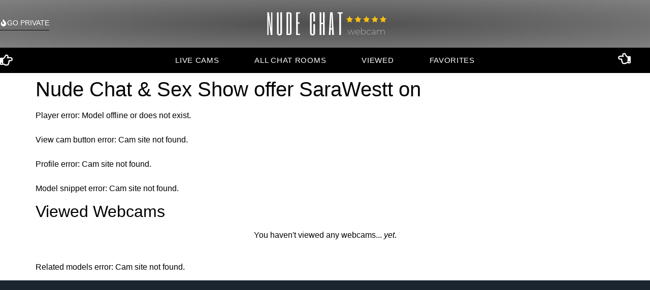

--- FILE ---
content_type: text/html; charset=UTF-8
request_url: https://nudechat.webcam/live-sex/show/SaraWestt/
body_size: 19854
content:
<!doctype html>
<html lang="en-US" prefix="og: https://ogp.me/ns#">
<head>
	<meta charset="UTF-8">
	<meta name="viewport" content="width=device-width, initial-scale=1">
	<link rel="profile" href="https://gmpg.org/xfn/11">
	
<!-- Search Engine Optimization by Rank Math PRO - https://rankmath.com/ -->
<title>SaraWestt Chatting Naked On</title>
<meta name="description" content="Viewed Webcams"/>
<meta name="robots" content="follow, index, max-snippet:-1, max-video-preview:-1, max-image-preview:large"/>
<link rel="canonical" href="https://nudechat.webcam/live-sex/" />
<meta property="og:locale" content="en_US" />
<meta property="og:type" content="article" />
<meta property="og:title" content="SaraWestt Chatting Naked On" />
<meta property="og:description" content="Viewed Webcams" />
<meta property="og:url" content="https://nudechat.webcam/live-sex/" />
<meta property="og:site_name" content="Nude Chat on Webcam" />
<meta property="og:updated_time" content="2026-01-15T20:27:40+00:00" />
<meta property="og:image" content="https://nudechat.webcam/wp-content/uploads/2025/03/emily-jones-picture.png" />
<meta property="og:image:secure_url" content="https://nudechat.webcam/wp-content/uploads/2025/03/emily-jones-picture.png" />
<meta property="og:image:width" content="500" />
<meta property="og:image:height" content="500" />
<meta property="og:image:alt" content="Nude Chat &amp; Sex Show offer SaraWestt on " />
<meta property="og:image:type" content="image/png" />
<meta property="article:published_time" content="2025-03-20T05:57:54+00:00" />
<meta property="article:modified_time" content="2026-01-15T20:27:40+00:00" />
<meta name="twitter:card" content="summary_large_image" />
<meta name="twitter:title" content="SaraWestt Chatting Naked On" />
<meta name="twitter:description" content="Viewed Webcams" />
<meta name="twitter:image" content="https://nudechat.webcam/wp-content/uploads/2025/03/emily-jones-picture.png" />
<meta name="twitter:label1" content="Time to read" />
<meta name="twitter:data1" content="Less than a minute" />
<script type="application/ld+json" class="rank-math-schema-pro">{"@context":"https://schema.org","@graph":[{"@type":["Person","Organization"],"@id":"https://nudechat.webcam/#person","name":"Emily"},{"@type":"WebSite","@id":"https://nudechat.webcam/#website","url":"https://nudechat.webcam","name":"Nude Chat on Webcam","alternateName":"NudeChat.webcam","publisher":{"@id":"https://nudechat.webcam/#person"},"inLanguage":"en-US"},{"@type":"ImageObject","@id":"https://nudechat.webcam/wp-content/uploads/2025/03/emily-jones-picture.png","url":"https://nudechat.webcam/wp-content/uploads/2025/03/emily-jones-picture.png","width":"500","height":"500","inLanguage":"en-US"},{"@type":"WebPage","@id":"https://nudechat.webcam/live-sex/#webpage","url":"https://nudechat.webcam/live-sex/","name":"SaraWestt Chatting Naked On","datePublished":"2025-03-20T05:57:54+00:00","dateModified":"2026-01-15T20:27:40+00:00","isPartOf":{"@id":"https://nudechat.webcam/#website"},"primaryImageOfPage":{"@id":"https://nudechat.webcam/wp-content/uploads/2025/03/emily-jones-picture.png"},"inLanguage":"en-US"},{"@type":"Person","@id":"https://nudechat.webcam/author/emily/","name":"emily","url":"https://nudechat.webcam/author/emily/","image":{"@type":"ImageObject","@id":"https://secure.gravatar.com/avatar/e70593282a42c917b1c200ddf38ea1917dcb5c1b2f1c8d51b7f99112f0b347c0?s=96&amp;d=mm&amp;r=g","url":"https://secure.gravatar.com/avatar/e70593282a42c917b1c200ddf38ea1917dcb5c1b2f1c8d51b7f99112f0b347c0?s=96&amp;d=mm&amp;r=g","caption":"emily","inLanguage":"en-US"}},{"@type":"Article","headline":"SaraWestt Chatting Naked On","datePublished":"2025-03-20T05:57:54+00:00","dateModified":"2026-01-15T20:27:40+00:00","author":{"@id":"https://nudechat.webcam/author/emily/","name":"emily"},"publisher":{"@id":"https://nudechat.webcam/#person"},"description":"Viewed Webcams","name":"SaraWestt Chatting Naked On","@id":"https://nudechat.webcam/live-sex/#richSnippet","isPartOf":{"@id":"https://nudechat.webcam/live-sex/#webpage"},"image":{"@id":"https://nudechat.webcam/wp-content/uploads/2025/03/emily-jones-picture.png"},"inLanguage":"en-US","mainEntityOfPage":{"@id":"https://nudechat.webcam/live-sex/#webpage"}}]}</script>
<!-- /Rank Math WordPress SEO plugin -->

<link rel='dns-prefetch' href='//cdnjs.cloudflare.com' />
<link rel='dns-prefetch' href='//cdn.jsdelivr.net' />
<link rel="alternate" type="application/rss+xml" title="Nude Live Chat &raquo; Feed" href="https://nudechat.webcam/feed/" />
<link rel="alternate" type="application/rss+xml" title="Nude Live Chat &raquo; Comments Feed" href="https://nudechat.webcam/comments/feed/" />
<script id="wpp-js" src="https://nudechat.webcam/wp-content/plugins/wordpress-popular-posts/assets/js/wpp.min.js?ver=7.3.6" data-sampling="0" data-sampling-rate="100" data-api-url="https://nudechat.webcam/wp-json/wordpress-popular-posts" data-post-id="2696" data-token="1e4c9aa5b9" data-lang="0" data-debug="0"></script>
<link rel="alternate" title="oEmbed (JSON)" type="application/json+oembed" href="https://nudechat.webcam/wp-json/oembed/1.0/embed?url=https%3A%2F%2Fnudechat.webcam%2Flive-sex%2F" />
<link rel="alternate" title="oEmbed (XML)" type="text/xml+oembed" href="https://nudechat.webcam/wp-json/oembed/1.0/embed?url=https%3A%2F%2Fnudechat.webcam%2Flive-sex%2F&#038;format=xml" />
<style id='wp-img-auto-sizes-contain-inline-css'>
img:is([sizes=auto i],[sizes^="auto," i]){contain-intrinsic-size:3000px 1500px}
/*# sourceURL=wp-img-auto-sizes-contain-inline-css */
</style>

<style id='wp-emoji-styles-inline-css'>

	img.wp-smiley, img.emoji {
		display: inline !important;
		border: none !important;
		box-shadow: none !important;
		height: 1em !important;
		width: 1em !important;
		margin: 0 0.07em !important;
		vertical-align: -0.1em !important;
		background: none !important;
		padding: 0 !important;
	}
/*# sourceURL=wp-emoji-styles-inline-css */
</style>
<link rel='stylesheet' id='wp-block-library-css' href='https://nudechat.webcam/wp-includes/css/dist/block-library/style.min.css?ver=6.9' media='all' />
<style id='global-styles-inline-css'>
:root{--wp--preset--aspect-ratio--square: 1;--wp--preset--aspect-ratio--4-3: 4/3;--wp--preset--aspect-ratio--3-4: 3/4;--wp--preset--aspect-ratio--3-2: 3/2;--wp--preset--aspect-ratio--2-3: 2/3;--wp--preset--aspect-ratio--16-9: 16/9;--wp--preset--aspect-ratio--9-16: 9/16;--wp--preset--color--black: #000000;--wp--preset--color--cyan-bluish-gray: #abb8c3;--wp--preset--color--white: #ffffff;--wp--preset--color--pale-pink: #f78da7;--wp--preset--color--vivid-red: #cf2e2e;--wp--preset--color--luminous-vivid-orange: #ff6900;--wp--preset--color--luminous-vivid-amber: #fcb900;--wp--preset--color--light-green-cyan: #7bdcb5;--wp--preset--color--vivid-green-cyan: #00d084;--wp--preset--color--pale-cyan-blue: #8ed1fc;--wp--preset--color--vivid-cyan-blue: #0693e3;--wp--preset--color--vivid-purple: #9b51e0;--wp--preset--gradient--vivid-cyan-blue-to-vivid-purple: linear-gradient(135deg,rgb(6,147,227) 0%,rgb(155,81,224) 100%);--wp--preset--gradient--light-green-cyan-to-vivid-green-cyan: linear-gradient(135deg,rgb(122,220,180) 0%,rgb(0,208,130) 100%);--wp--preset--gradient--luminous-vivid-amber-to-luminous-vivid-orange: linear-gradient(135deg,rgb(252,185,0) 0%,rgb(255,105,0) 100%);--wp--preset--gradient--luminous-vivid-orange-to-vivid-red: linear-gradient(135deg,rgb(255,105,0) 0%,rgb(207,46,46) 100%);--wp--preset--gradient--very-light-gray-to-cyan-bluish-gray: linear-gradient(135deg,rgb(238,238,238) 0%,rgb(169,184,195) 100%);--wp--preset--gradient--cool-to-warm-spectrum: linear-gradient(135deg,rgb(74,234,220) 0%,rgb(151,120,209) 20%,rgb(207,42,186) 40%,rgb(238,44,130) 60%,rgb(251,105,98) 80%,rgb(254,248,76) 100%);--wp--preset--gradient--blush-light-purple: linear-gradient(135deg,rgb(255,206,236) 0%,rgb(152,150,240) 100%);--wp--preset--gradient--blush-bordeaux: linear-gradient(135deg,rgb(254,205,165) 0%,rgb(254,45,45) 50%,rgb(107,0,62) 100%);--wp--preset--gradient--luminous-dusk: linear-gradient(135deg,rgb(255,203,112) 0%,rgb(199,81,192) 50%,rgb(65,88,208) 100%);--wp--preset--gradient--pale-ocean: linear-gradient(135deg,rgb(255,245,203) 0%,rgb(182,227,212) 50%,rgb(51,167,181) 100%);--wp--preset--gradient--electric-grass: linear-gradient(135deg,rgb(202,248,128) 0%,rgb(113,206,126) 100%);--wp--preset--gradient--midnight: linear-gradient(135deg,rgb(2,3,129) 0%,rgb(40,116,252) 100%);--wp--preset--font-size--small: 13px;--wp--preset--font-size--medium: 20px;--wp--preset--font-size--large: 36px;--wp--preset--font-size--x-large: 42px;--wp--preset--spacing--20: 0.44rem;--wp--preset--spacing--30: 0.67rem;--wp--preset--spacing--40: 1rem;--wp--preset--spacing--50: 1.5rem;--wp--preset--spacing--60: 2.25rem;--wp--preset--spacing--70: 3.38rem;--wp--preset--spacing--80: 5.06rem;--wp--preset--shadow--natural: 6px 6px 9px rgba(0, 0, 0, 0.2);--wp--preset--shadow--deep: 12px 12px 50px rgba(0, 0, 0, 0.4);--wp--preset--shadow--sharp: 6px 6px 0px rgba(0, 0, 0, 0.2);--wp--preset--shadow--outlined: 6px 6px 0px -3px rgb(255, 255, 255), 6px 6px rgb(0, 0, 0);--wp--preset--shadow--crisp: 6px 6px 0px rgb(0, 0, 0);}:root { --wp--style--global--content-size: 800px;--wp--style--global--wide-size: 1200px; }:where(body) { margin: 0; }.wp-site-blocks > .alignleft { float: left; margin-right: 2em; }.wp-site-blocks > .alignright { float: right; margin-left: 2em; }.wp-site-blocks > .aligncenter { justify-content: center; margin-left: auto; margin-right: auto; }:where(.wp-site-blocks) > * { margin-block-start: 24px; margin-block-end: 0; }:where(.wp-site-blocks) > :first-child { margin-block-start: 0; }:where(.wp-site-blocks) > :last-child { margin-block-end: 0; }:root { --wp--style--block-gap: 24px; }:root :where(.is-layout-flow) > :first-child{margin-block-start: 0;}:root :where(.is-layout-flow) > :last-child{margin-block-end: 0;}:root :where(.is-layout-flow) > *{margin-block-start: 24px;margin-block-end: 0;}:root :where(.is-layout-constrained) > :first-child{margin-block-start: 0;}:root :where(.is-layout-constrained) > :last-child{margin-block-end: 0;}:root :where(.is-layout-constrained) > *{margin-block-start: 24px;margin-block-end: 0;}:root :where(.is-layout-flex){gap: 24px;}:root :where(.is-layout-grid){gap: 24px;}.is-layout-flow > .alignleft{float: left;margin-inline-start: 0;margin-inline-end: 2em;}.is-layout-flow > .alignright{float: right;margin-inline-start: 2em;margin-inline-end: 0;}.is-layout-flow > .aligncenter{margin-left: auto !important;margin-right: auto !important;}.is-layout-constrained > .alignleft{float: left;margin-inline-start: 0;margin-inline-end: 2em;}.is-layout-constrained > .alignright{float: right;margin-inline-start: 2em;margin-inline-end: 0;}.is-layout-constrained > .aligncenter{margin-left: auto !important;margin-right: auto !important;}.is-layout-constrained > :where(:not(.alignleft):not(.alignright):not(.alignfull)){max-width: var(--wp--style--global--content-size);margin-left: auto !important;margin-right: auto !important;}.is-layout-constrained > .alignwide{max-width: var(--wp--style--global--wide-size);}body .is-layout-flex{display: flex;}.is-layout-flex{flex-wrap: wrap;align-items: center;}.is-layout-flex > :is(*, div){margin: 0;}body .is-layout-grid{display: grid;}.is-layout-grid > :is(*, div){margin: 0;}body{padding-top: 0px;padding-right: 0px;padding-bottom: 0px;padding-left: 0px;}a:where(:not(.wp-element-button)){text-decoration: underline;}:root :where(.wp-element-button, .wp-block-button__link){background-color: #32373c;border-width: 0;color: #fff;font-family: inherit;font-size: inherit;font-style: inherit;font-weight: inherit;letter-spacing: inherit;line-height: inherit;padding-top: calc(0.667em + 2px);padding-right: calc(1.333em + 2px);padding-bottom: calc(0.667em + 2px);padding-left: calc(1.333em + 2px);text-decoration: none;text-transform: inherit;}.has-black-color{color: var(--wp--preset--color--black) !important;}.has-cyan-bluish-gray-color{color: var(--wp--preset--color--cyan-bluish-gray) !important;}.has-white-color{color: var(--wp--preset--color--white) !important;}.has-pale-pink-color{color: var(--wp--preset--color--pale-pink) !important;}.has-vivid-red-color{color: var(--wp--preset--color--vivid-red) !important;}.has-luminous-vivid-orange-color{color: var(--wp--preset--color--luminous-vivid-orange) !important;}.has-luminous-vivid-amber-color{color: var(--wp--preset--color--luminous-vivid-amber) !important;}.has-light-green-cyan-color{color: var(--wp--preset--color--light-green-cyan) !important;}.has-vivid-green-cyan-color{color: var(--wp--preset--color--vivid-green-cyan) !important;}.has-pale-cyan-blue-color{color: var(--wp--preset--color--pale-cyan-blue) !important;}.has-vivid-cyan-blue-color{color: var(--wp--preset--color--vivid-cyan-blue) !important;}.has-vivid-purple-color{color: var(--wp--preset--color--vivid-purple) !important;}.has-black-background-color{background-color: var(--wp--preset--color--black) !important;}.has-cyan-bluish-gray-background-color{background-color: var(--wp--preset--color--cyan-bluish-gray) !important;}.has-white-background-color{background-color: var(--wp--preset--color--white) !important;}.has-pale-pink-background-color{background-color: var(--wp--preset--color--pale-pink) !important;}.has-vivid-red-background-color{background-color: var(--wp--preset--color--vivid-red) !important;}.has-luminous-vivid-orange-background-color{background-color: var(--wp--preset--color--luminous-vivid-orange) !important;}.has-luminous-vivid-amber-background-color{background-color: var(--wp--preset--color--luminous-vivid-amber) !important;}.has-light-green-cyan-background-color{background-color: var(--wp--preset--color--light-green-cyan) !important;}.has-vivid-green-cyan-background-color{background-color: var(--wp--preset--color--vivid-green-cyan) !important;}.has-pale-cyan-blue-background-color{background-color: var(--wp--preset--color--pale-cyan-blue) !important;}.has-vivid-cyan-blue-background-color{background-color: var(--wp--preset--color--vivid-cyan-blue) !important;}.has-vivid-purple-background-color{background-color: var(--wp--preset--color--vivid-purple) !important;}.has-black-border-color{border-color: var(--wp--preset--color--black) !important;}.has-cyan-bluish-gray-border-color{border-color: var(--wp--preset--color--cyan-bluish-gray) !important;}.has-white-border-color{border-color: var(--wp--preset--color--white) !important;}.has-pale-pink-border-color{border-color: var(--wp--preset--color--pale-pink) !important;}.has-vivid-red-border-color{border-color: var(--wp--preset--color--vivid-red) !important;}.has-luminous-vivid-orange-border-color{border-color: var(--wp--preset--color--luminous-vivid-orange) !important;}.has-luminous-vivid-amber-border-color{border-color: var(--wp--preset--color--luminous-vivid-amber) !important;}.has-light-green-cyan-border-color{border-color: var(--wp--preset--color--light-green-cyan) !important;}.has-vivid-green-cyan-border-color{border-color: var(--wp--preset--color--vivid-green-cyan) !important;}.has-pale-cyan-blue-border-color{border-color: var(--wp--preset--color--pale-cyan-blue) !important;}.has-vivid-cyan-blue-border-color{border-color: var(--wp--preset--color--vivid-cyan-blue) !important;}.has-vivid-purple-border-color{border-color: var(--wp--preset--color--vivid-purple) !important;}.has-vivid-cyan-blue-to-vivid-purple-gradient-background{background: var(--wp--preset--gradient--vivid-cyan-blue-to-vivid-purple) !important;}.has-light-green-cyan-to-vivid-green-cyan-gradient-background{background: var(--wp--preset--gradient--light-green-cyan-to-vivid-green-cyan) !important;}.has-luminous-vivid-amber-to-luminous-vivid-orange-gradient-background{background: var(--wp--preset--gradient--luminous-vivid-amber-to-luminous-vivid-orange) !important;}.has-luminous-vivid-orange-to-vivid-red-gradient-background{background: var(--wp--preset--gradient--luminous-vivid-orange-to-vivid-red) !important;}.has-very-light-gray-to-cyan-bluish-gray-gradient-background{background: var(--wp--preset--gradient--very-light-gray-to-cyan-bluish-gray) !important;}.has-cool-to-warm-spectrum-gradient-background{background: var(--wp--preset--gradient--cool-to-warm-spectrum) !important;}.has-blush-light-purple-gradient-background{background: var(--wp--preset--gradient--blush-light-purple) !important;}.has-blush-bordeaux-gradient-background{background: var(--wp--preset--gradient--blush-bordeaux) !important;}.has-luminous-dusk-gradient-background{background: var(--wp--preset--gradient--luminous-dusk) !important;}.has-pale-ocean-gradient-background{background: var(--wp--preset--gradient--pale-ocean) !important;}.has-electric-grass-gradient-background{background: var(--wp--preset--gradient--electric-grass) !important;}.has-midnight-gradient-background{background: var(--wp--preset--gradient--midnight) !important;}.has-small-font-size{font-size: var(--wp--preset--font-size--small) !important;}.has-medium-font-size{font-size: var(--wp--preset--font-size--medium) !important;}.has-large-font-size{font-size: var(--wp--preset--font-size--large) !important;}.has-x-large-font-size{font-size: var(--wp--preset--font-size--x-large) !important;}
:root :where(.wp-block-pullquote){font-size: 1.5em;line-height: 1.6;}
/*# sourceURL=global-styles-inline-css */
</style>
<link rel='stylesheet' id='dashicons-css' href='https://nudechat.webcam/wp-includes/css/dashicons.min.css?ver=6.9' media='all' />
<link rel='stylesheet' id='admin-bar-css' href='https://nudechat.webcam/wp-includes/css/admin-bar.min.css?ver=6.9' media='all' />
<style id='admin-bar-inline-css'>

    /* Hide CanvasJS credits for P404 charts specifically */
    #p404RedirectChart .canvasjs-chart-credit {
        display: none !important;
    }
    
    #p404RedirectChart canvas {
        border-radius: 6px;
    }

    .p404-redirect-adminbar-weekly-title {
        font-weight: bold;
        font-size: 14px;
        color: #fff;
        margin-bottom: 6px;
    }

    #wpadminbar #wp-admin-bar-p404_free_top_button .ab-icon:before {
        content: "\f103";
        color: #dc3545;
        top: 3px;
    }
    
    #wp-admin-bar-p404_free_top_button .ab-item {
        min-width: 80px !important;
        padding: 0px !important;
    }
    
    /* Ensure proper positioning and z-index for P404 dropdown */
    .p404-redirect-adminbar-dropdown-wrap { 
        min-width: 0; 
        padding: 0;
        position: static !important;
    }
    
    #wpadminbar #wp-admin-bar-p404_free_top_button_dropdown {
        position: static !important;
    }
    
    #wpadminbar #wp-admin-bar-p404_free_top_button_dropdown .ab-item {
        padding: 0 !important;
        margin: 0 !important;
    }
    
    .p404-redirect-dropdown-container {
        min-width: 340px;
        padding: 18px 18px 12px 18px;
        background: #23282d !important;
        color: #fff;
        border-radius: 12px;
        box-shadow: 0 8px 32px rgba(0,0,0,0.25);
        margin-top: 10px;
        position: relative !important;
        z-index: 999999 !important;
        display: block !important;
        border: 1px solid #444;
    }
    
    /* Ensure P404 dropdown appears on hover */
    #wpadminbar #wp-admin-bar-p404_free_top_button .p404-redirect-dropdown-container { 
        display: none !important;
    }
    
    #wpadminbar #wp-admin-bar-p404_free_top_button:hover .p404-redirect-dropdown-container { 
        display: block !important;
    }
    
    #wpadminbar #wp-admin-bar-p404_free_top_button:hover #wp-admin-bar-p404_free_top_button_dropdown .p404-redirect-dropdown-container {
        display: block !important;
    }
    
    .p404-redirect-card {
        background: #2c3338;
        border-radius: 8px;
        padding: 18px 18px 12px 18px;
        box-shadow: 0 2px 8px rgba(0,0,0,0.07);
        display: flex;
        flex-direction: column;
        align-items: flex-start;
        border: 1px solid #444;
    }
    
    .p404-redirect-btn {
        display: inline-block;
        background: #dc3545;
        color: #fff !important;
        font-weight: bold;
        padding: 5px 22px;
        border-radius: 8px;
        text-decoration: none;
        font-size: 17px;
        transition: background 0.2s, box-shadow 0.2s;
        margin-top: 8px;
        box-shadow: 0 2px 8px rgba(220,53,69,0.15);
        text-align: center;
        line-height: 1.6;
    }
    
    .p404-redirect-btn:hover {
        background: #c82333;
        color: #fff !important;
        box-shadow: 0 4px 16px rgba(220,53,69,0.25);
    }
    
    /* Prevent conflicts with other admin bar dropdowns */
    #wpadminbar .ab-top-menu > li:hover > .ab-item,
    #wpadminbar .ab-top-menu > li.hover > .ab-item {
        z-index: auto;
    }
    
    #wpadminbar #wp-admin-bar-p404_free_top_button:hover > .ab-item {
        z-index: 999998 !important;
    }
    
/*# sourceURL=admin-bar-inline-css */
</style>
<link rel='stylesheet' id='load-fa-css' href='https://cdnjs.cloudflare.com/ajax/libs/font-awesome/6.5.1/css/all.min.css?ver=6.9' media='all' />
<link rel='stylesheet' id='load-fi-css' href='https://cdn.jsdelivr.net/gh/lipis/flag-icons@7.2.3/css/flag-icons.min.css?ver=6.9' media='all' />
<link rel='stylesheet' id='cool-tag-cloud-css' href='https://nudechat.webcam/wp-content/plugins/cool-tag-cloud/inc/cool-tag-cloud.css?ver=2.25' media='all' />
<link rel='stylesheet' id='wordpress-popular-posts-css-css' href='https://nudechat.webcam/wp-content/plugins/wordpress-popular-posts/assets/css/wpp.css?ver=7.3.6' media='all' />
<link rel='stylesheet' id='hello-elementor-css' href='https://nudechat.webcam/wp-content/themes/hello-elementor/assets/css/reset.css?ver=3.4.5' media='all' />
<link rel='stylesheet' id='hello-elementor-theme-style-css' href='https://nudechat.webcam/wp-content/themes/hello-elementor/assets/css/theme.css?ver=3.4.5' media='all' />
<link rel='stylesheet' id='hello-elementor-header-footer-css' href='https://nudechat.webcam/wp-content/themes/hello-elementor/assets/css/header-footer.css?ver=3.4.5' media='all' />
<link rel='stylesheet' id='elementor-frontend-css' href='https://nudechat.webcam/wp-content/plugins/elementor/assets/css/frontend.min.css?ver=3.34.2' media='all' />
<link rel='stylesheet' id='elementor-post-1906-css' href='https://nudechat.webcam/wp-content/uploads/elementor/css/post-1906.css?ver=1769091419' media='all' />
<link rel='stylesheet' id='widget-image-css' href='https://nudechat.webcam/wp-content/plugins/elementor/assets/css/widget-image.min.css?ver=3.34.2' media='all' />
<link rel='stylesheet' id='widget-nav-menu-css' href='https://nudechat.webcam/wp-content/plugins/elementor-pro/assets/css/widget-nav-menu.min.css?ver=3.33.1' media='all' />
<link rel='stylesheet' id='e-sticky-css' href='https://nudechat.webcam/wp-content/plugins/elementor-pro/assets/css/modules/sticky.min.css?ver=3.33.1' media='all' />
<link rel='stylesheet' id='widget-icon-list-css' href='https://nudechat.webcam/wp-content/plugins/elementor/assets/css/widget-icon-list.min.css?ver=3.34.2' media='all' />
<link rel='stylesheet' id='e-shapes-css' href='https://nudechat.webcam/wp-content/plugins/elementor/assets/css/conditionals/shapes.min.css?ver=3.34.2' media='all' />
<link rel='stylesheet' id='eshuzu_slick_style-css' href='https://nudechat.webcam/wp-content/plugins/post-carousel-addons-for-elementor/assets/slick/slick.css?ver=1.1.0' media='all' />
<link rel='stylesheet' id='eshuzu-widget-stylesheet-css' href='https://nudechat.webcam/wp-content/plugins/post-carousel-addons-for-elementor/assets/css/post-carousel-addons-for-elementor.css?ver=1.1.0' media='all' />
<link rel='stylesheet' id='elementor-post-1915-css' href='https://nudechat.webcam/wp-content/uploads/elementor/css/post-1915.css?ver=1769091177' media='all' />
<link rel='stylesheet' id='elementor-post-1919-css' href='https://nudechat.webcam/wp-content/uploads/elementor/css/post-1919.css?ver=1769091177' media='all' />
<link rel='stylesheet' id='ekit-widget-styles-css' href='https://nudechat.webcam/wp-content/plugins/elementskit-lite/widgets/init/assets/css/widget-styles.css?ver=3.7.8' media='all' />
<link rel='stylesheet' id='ekit-responsive-css' href='https://nudechat.webcam/wp-content/plugins/elementskit-lite/widgets/init/assets/css/responsive.css?ver=3.7.8' media='all' />
<link rel='stylesheet' id='elementor-gf-local-roboto-css' href='https://nudechat.webcam/wp-content/uploads/elementor/google-fonts/css/roboto.css?ver=1742378301' media='all' />
<link rel='stylesheet' id='elementor-gf-local-robotoslab-css' href='https://nudechat.webcam/wp-content/uploads/elementor/google-fonts/css/robotoslab.css?ver=1742378317' media='all' />
<link rel='stylesheet' id='elementor-gf-local-poppins-css' href='https://nudechat.webcam/wp-content/uploads/elementor/google-fonts/css/poppins.css?ver=1742383028' media='all' />
<link rel='stylesheet' id='elementor-gf-local-rubik-css' href='https://nudechat.webcam/wp-content/uploads/elementor/google-fonts/css/rubik.css?ver=1742378846' media='all' />
<script src="https://nudechat.webcam/wp-includes/js/jquery/jquery.min.js?ver=3.7.1" id="jquery-core-js"></script>
<script src="https://nudechat.webcam/wp-includes/js/jquery/jquery-migrate.min.js?ver=3.4.1" id="jquery-migrate-js"></script>
<script id="jquery-js-after">
jQuery(document).on("mouseenter", ".preview-model", function() {
	jQuery(this).closest("div").find('.user-stats').fadeIn();
});

jQuery(document).on("mouseleave", ".preview-model", function() {
	jQuery('.user-stats').hide();
});
//# sourceURL=jquery-js-after
</script>
<link rel="https://api.w.org/" href="https://nudechat.webcam/wp-json/" /><link rel="alternate" title="JSON" type="application/json" href="https://nudechat.webcam/wp-json/wp/v2/pages/2696" /><link rel="EditURI" type="application/rsd+xml" title="RSD" href="https://nudechat.webcam/xmlrpc.php?rsd" />
<meta name="generator" content="WordPress 6.9" />
<link rel='shortlink' href='https://nudechat.webcam/?p=2696' />
<script type="text/javascript">var ajaxurl = "https://nudechat.webcam/wp-admin/admin-ajax.php"</script>            <style id="wpp-loading-animation-styles">@-webkit-keyframes bgslide{from{background-position-x:0}to{background-position-x:-200%}}@keyframes bgslide{from{background-position-x:0}to{background-position-x:-200%}}.wpp-widget-block-placeholder,.wpp-shortcode-placeholder{margin:0 auto;width:60px;height:3px;background:#dd3737;background:linear-gradient(90deg,#dd3737 0%,#571313 10%,#dd3737 100%);background-size:200% auto;border-radius:3px;-webkit-animation:bgslide 1s infinite linear;animation:bgslide 1s infinite linear}</style>
            <meta name="generator" content="Elementor 3.34.2; features: e_font_icon_svg, additional_custom_breakpoints; settings: css_print_method-external, google_font-enabled, font_display-swap">
			<style>
				.e-con.e-parent:nth-of-type(n+4):not(.e-lazyloaded):not(.e-no-lazyload),
				.e-con.e-parent:nth-of-type(n+4):not(.e-lazyloaded):not(.e-no-lazyload) * {
					background-image: none !important;
				}
				@media screen and (max-height: 1024px) {
					.e-con.e-parent:nth-of-type(n+3):not(.e-lazyloaded):not(.e-no-lazyload),
					.e-con.e-parent:nth-of-type(n+3):not(.e-lazyloaded):not(.e-no-lazyload) * {
						background-image: none !important;
					}
				}
				@media screen and (max-height: 640px) {
					.e-con.e-parent:nth-of-type(n+2):not(.e-lazyloaded):not(.e-no-lazyload),
					.e-con.e-parent:nth-of-type(n+2):not(.e-lazyloaded):not(.e-no-lazyload) * {
						background-image: none !important;
					}
				}
			</style>
			<script id="google_gtagjs" src="https://www.googletagmanager.com/gtag/js?id=G-LMTXCRJQ98" async></script>
<script id="google_gtagjs-inline">
window.dataLayer = window.dataLayer || [];function gtag(){dataLayer.push(arguments);}gtag('js', new Date());gtag('config', 'G-LMTXCRJQ98', {} );
</script>
<style type="text/css">.cammixer-model-previews-heading{
	margin-bottom: 60px;
}

span.cammixer-num-live-models{
	margin-right: 8px;
	font-size: 14px;
}

span.cammixer-search-field{
	margin-right: 10px;
	font-size: 14px;
}

input.cammixer-search-query{
	display: inline;
	width: 180px;
	padding: 10px;
	border: 1px solid #585858;
	border-radius: 6px;
	font-size: 14px;
}

button.cammixer-search-button{
	background-color: #585858;
	padding-top: 8px !important;
	padding-right: 10px !important;
	padding-bottom: 8px !important;
	padding-left: 10px !important;
	font-size: 16px;
	color: #fff;
	border: 1px solid #FFEB3B;
	border-radius: 6px;
}

span.cammixer-sort-by-select{
	float: right;
	font-size: 14px;
}

select.cammixer-model-sort{
	border: 1px solid #FFEB3B;
	border-radius: 6px;
	font-size: 14px;
}

button.cammixer-block-button{
	width: 100%;
}

.cammixer-pagination{
	margin-top: 20px;
}

.cammixer-pagination a.page-numbers, .cammixer-pagination .page-numbers {
	border: 1px solid #ccc;
	padding: 6px 10px;
	font-size: 14px;
	text-align: center;
	text-decoration: none;
	background-color: transparent;
	border-radius: 4px;
}

.cammixer-pagination .current{
	background-color: #518d64;
	color: #ffffff;
}

button#cammixer-load-more{
	border: 1px solid #eee;
	background-color: #9E9E9E;
	color: #FFFFFF;
	font-weight: 600;
}

button#cammixer-load-more-search{
	display: none;
	border: 1px solid #eee;
	background-color: #518d64;
	color: #fff;
	font-weight: 600;
}

.search-results-divider{
	grid-column-start: 1;
	grid-column-end: 5;
	padding: 10px 4px;
}

#cammixer-blade.spin{
	-webkit-animation: spin .5s infinite linear;
}

#cammixer-blade.hidden{
	display: none;
}

@-webkit-keyframes spin{
	0%  {-webkit-transform: rotate(0deg);}
	100% {-webkit-transform: rotate(360deg);
}}

#cammixer-blade{
	display: block;
	z-index: 10;
	position: relative;
	margin-top: -200px;
	margin-left: auto;
	margin-right: auto;
	width: 200px;
	clear: both;
}

#cammixer-model-previews.loading{
	opacity: 60%;
}

#cammixer-related-models.loading{
	opacity: 60%;
}

.cammixer-flex-wrapper{
	display: grid;
	grid-template-columns: 1fr 1fr 1fr ;
	grid-gap: 4px;
	background-color: #f1f1f1;
	margin-top: 10px;
	margin-bottom: 10px;
	clear: both;
}

/* xl desktop */
@media only screen and (min-width: 1280px) {
	.cammixer-flex-wrapper{
		grid-template-columns: 1fr 1fr 1fr ;
		margin-top: 80px;
	}

	.search-results-divider{
		grid-column-end: 6;
	}

	span.cammixer-num-live-models{
		float: left;
	}

	span.cammixer-search-field{
		float: left;
	}

}

/* tablet */
@media only screen and (max-width: 768px) {
	.cammixer-flex-wrapper{
		grid-template-columns: 1fr 1fr 1fr ;
	}

	.search-results-divider{
		grid-column-end: 4;
	}

	span.cammixer-num-live-models{
	float: left;
	}

	span.cammixer-search-field{
	float: left;}

	span.cammixer-sort-by-select{
		float: left;
	}
}

/* mobile */
@media only screen and (max-width: 480px) {
	.cammixer-flex-wrapper{
		grid-template-columns: 1fr ;
	}

	button.cammixer-search-button{
		display: block;
		width: 100%;
	}

	.search-results-divider{
		grid-column-end: 2;
	}

	span.cammixer-search-field{
		display: block;
		width: 100%;
	}

	input.cammixer-search-query{
		display: block;
		width: 100%;
	}

	span.cammixer-sort-by-select{
		display: block;
		width: 100%;
	}

	select.cammixer-model-sort{
		display: block;
		width: 100%;
	}
}.cammixer-flex-wrapper .preview-model{
	display: grid;
	position: relative;
	overflow: scroll;
}

.preview-model .thumbnail-card{
	position: relative;
	background-image: url("https://nudechat.webcam/wp-content/plugins/cammixer//images/placeholder.png");
	background-size: cover;
	background-repeat: no-repeat;
	background-position: center center;
	border-radius: 6px;
}

.preview-model .thumbnail-card .image {
	z-index: 1;
	position: relative;
}

.preview-model .thumbnail-card .image .thumb-overflow {
	width: 100%;
	position: relative;
	display: block;
	overflow: hidden;
	height: 0;
	padding-top: 72.25%;
}

.preview-model .img-thumbnail{
	width: 100%;
	top: 0;
	left: 0;
	height: 100%;
	-o-object-fit: cover;
	object-fit: cover;
	-o-object-position: center;
	object-position: center;
	position: absolute;
	z-index: 2;
	border-radius: 6px;
	text-indent: -10000px
}

.preview-model .user-details{
	display: inline-block;
	text-overflow: ellipsis;
	white-space: nowrap;
	background-color: #f1f1f1;
	width: 100%;
	padding: 4px 0px;
	font-size: 14px;
	color: #d57e21;
}

.preview-model .user-details a{
	text-decoration-line: none !important;
	font-weight: 600;
}

.preview-model .user-online-pill{
	background-color: #ccc;
	border-radius: 8px;
	padding: 0px 6px;
	font-size: 12px;
	max-width: 68px;
	max-height: 26px;
	color: #666666;
}

.preview-model .user-online{
	color:green;
}

.preview-model .site-logo{
	position: absolute;
	display: inline;
	top: 6px;
	right:10px;
	float:right;
	max-width: 60px;
	max-height: 36px;
	z-index: 3;
	opacity: 70%;
}

.preview-model .user-stats{
	position: absolute;
	display: none;
	font-size: 14px;
	line-height: 1.6em;
	top: 30px;
	left: 2px;
	height: auto;
	width: 98%;
	padding-left: 8px;
	background-color: #000;
	color: #fff;
	opacity: .8;
	z-index: 4;
}

.preview-model .user-stats-label{
	color: #888;
}

.preview-model .num-viewers{
	font-size: 12px;
	color: #666666;
}

.preview-model .gender-female{
	color: #ff6b85;
}

.preview-model .gender-male{
	color: #3b48aa;
}

.preview-model .gender-couple{
	color: #800080;
}

.preview-model .gender-trans{
	color: #00c2ae;
}

.preview-model .gender-group{
	color: #518d64;
}

</style><link rel="icon" href="https://nudechat.webcam/wp-content/uploads/2025/03/favicon.png" sizes="32x32" />
<link rel="icon" href="https://nudechat.webcam/wp-content/uploads/2025/03/favicon.png" sizes="192x192" />
<link rel="apple-touch-icon" href="https://nudechat.webcam/wp-content/uploads/2025/03/favicon.png" />
<meta name="msapplication-TileImage" content="https://nudechat.webcam/wp-content/uploads/2025/03/favicon.png" />
</head>
<body class="wp-singular page-template-default page page-id-2696 wp-embed-responsive wp-theme-hello-elementor hello-elementor-default elementor-default elementor-kit-1906">



		<header data-elementor-type="header" data-elementor-id="1915" class="elementor elementor-1915 elementor-location-header" data-elementor-post-type="elementor_library">
					<section class="elementor-section elementor-top-section elementor-element elementor-element-77e88ac5 elementor-section-height-min-height elementor-section-boxed elementor-section-height-default elementor-section-items-middle" data-id="77e88ac5" data-element_type="section" data-settings="{&quot;background_background&quot;:&quot;gradient&quot;}">
						<div class="elementor-container elementor-column-gap-default">
					<div class="elementor-column elementor-col-33 elementor-top-column elementor-element elementor-element-73452327 elementor-hidden-phone" data-id="73452327" data-element_type="column">
			<div class="elementor-widget-wrap elementor-element-populated">
						<div class="elementor-element elementor-element-5168dc84 elementor-widget__width-auto elementor-widget elementor-widget-button" data-id="5168dc84" data-element_type="widget" data-widget_type="button.default">
				<div class="elementor-widget-container">
									<div class="elementor-button-wrapper">
					<a class="elementor-button elementor-button-link elementor-size-sm" href="https://nudechat.webcam/free-registration/" target="_blank" rel="nofollow">
						<span class="elementor-button-content-wrapper">
						<span class="elementor-button-icon">
				<svg aria-hidden="true" class="e-font-icon-svg e-fas-fire" viewBox="0 0 384 512" xmlns="http://www.w3.org/2000/svg"><path d="M216 23.86c0-23.8-30.65-32.77-44.15-13.04C48 191.85 224 200 224 288c0 35.63-29.11 64.46-64.85 63.99-35.17-.45-63.15-29.77-63.15-64.94v-85.51c0-21.7-26.47-32.23-41.43-16.5C27.8 213.16 0 261.33 0 320c0 105.87 86.13 192 192 192s192-86.13 192-192c0-170.29-168-193-168-296.14z"></path></svg>			</span>
									<span class="elementor-button-text">Go Private</span>
					</span>
					</a>
				</div>
								</div>
				</div>
					</div>
		</div>
				<div class="elementor-column elementor-col-33 elementor-top-column elementor-element elementor-element-74ee02d4" data-id="74ee02d4" data-element_type="column">
			<div class="elementor-widget-wrap elementor-element-populated">
						<div class="elementor-element elementor-element-5fb87d64 elementor-widget elementor-widget-image" data-id="5fb87d64" data-element_type="widget" data-widget_type="image.default">
				<div class="elementor-widget-container">
																<a href="https://nudechat.webcam">
							<img width="250" height="74" src="https://nudechat.webcam/wp-content/uploads/2025/03/logo-custom.png" class="attachment-full size-full wp-image-1929" alt="logo" />								</a>
															</div>
				</div>
					</div>
		</div>
				<div class="elementor-column elementor-col-33 elementor-top-column elementor-element elementor-element-7a694e0a" data-id="7a694e0a" data-element_type="column">
			<div class="elementor-widget-wrap">
							</div>
		</div>
					</div>
		</section>
				<section class="elementor-section elementor-top-section elementor-element elementor-element-cf9d401 elementor-section-height-min-height elementor-section-boxed elementor-section-height-default elementor-section-items-middle" data-id="cf9d401" data-element_type="section" data-settings="{&quot;background_background&quot;:&quot;classic&quot;,&quot;sticky&quot;:&quot;top&quot;,&quot;sticky_on&quot;:[&quot;desktop&quot;,&quot;tablet&quot;,&quot;mobile&quot;],&quot;sticky_offset&quot;:0,&quot;sticky_effects_offset&quot;:0,&quot;sticky_anchor_link_offset&quot;:0}">
						<div class="elementor-container elementor-column-gap-default">
					<div class="elementor-column elementor-col-25 elementor-top-column elementor-element elementor-element-549f981c" data-id="549f981c" data-element_type="column">
			<div class="elementor-widget-wrap elementor-element-populated">
						<div class="elementor-element elementor-element-791c0bdb elementor-view-default elementor-widget elementor-widget-icon" data-id="791c0bdb" data-element_type="widget" data-widget_type="icon.default">
				<div class="elementor-widget-container">
							<div class="elementor-icon-wrapper">
			<div class="elementor-icon">
			<svg aria-hidden="true" class="e-font-icon-svg e-far-hand-point-right" viewBox="0 0 512 512" xmlns="http://www.w3.org/2000/svg"><path d="M428.8 137.6h-86.177a115.52 115.52 0 0 0 2.176-22.4c0-47.914-35.072-83.2-92-83.2-45.314 0-57.002 48.537-75.707 78.784-7.735 12.413-16.994 23.317-25.851 33.253l-.131.146-.129.148C135.662 161.807 127.764 168 120.8 168h-2.679c-5.747-4.952-13.536-8-22.12-8H32c-17.673 0-32 12.894-32 28.8v230.4C0 435.106 14.327 448 32 448h64c8.584 0 16.373-3.048 22.12-8h2.679c28.688 0 67.137 40 127.2 40h21.299c62.542 0 98.8-38.658 99.94-91.145 12.482-17.813 18.491-40.785 15.985-62.791A93.148 93.148 0 0 0 393.152 304H428.8c45.435 0 83.2-37.584 83.2-83.2 0-45.099-38.101-83.2-83.2-83.2zm0 118.4h-91.026c12.837 14.669 14.415 42.825-4.95 61.05 11.227 19.646 1.687 45.624-12.925 53.625 6.524 39.128-10.076 61.325-50.6 61.325H248c-45.491 0-77.21-35.913-120-39.676V215.571c25.239-2.964 42.966-21.222 59.075-39.596 11.275-12.65 21.725-25.3 30.799-39.875C232.355 112.712 244.006 80 252.8 80c23.375 0 44 8.8 44 35.2 0 35.2-26.4 53.075-26.4 70.4h158.4c18.425 0 35.2 16.5 35.2 35.2 0 18.975-16.225 35.2-35.2 35.2zM88 384c0 13.255-10.745 24-24 24s-24-10.745-24-24 10.745-24 24-24 24 10.745 24 24z"></path></svg>			</div>
		</div>
						</div>
				</div>
					</div>
		</div>
				<div class="elementor-column elementor-col-50 elementor-top-column elementor-element elementor-element-322aa906" data-id="322aa906" data-element_type="column">
			<div class="elementor-widget-wrap elementor-element-populated">
						<div class="elementor-element elementor-element-1046cf90 elementor-nav-menu__align-center elementor-nav-menu--stretch elementor-nav-menu--dropdown-tablet elementor-nav-menu__text-align-aside elementor-nav-menu--toggle elementor-nav-menu--burger elementor-widget elementor-widget-nav-menu" data-id="1046cf90" data-element_type="widget" data-settings="{&quot;full_width&quot;:&quot;stretch&quot;,&quot;layout&quot;:&quot;horizontal&quot;,&quot;submenu_icon&quot;:{&quot;value&quot;:&quot;&lt;svg aria-hidden=\&quot;true\&quot; class=\&quot;e-font-icon-svg e-fas-caret-down\&quot; viewBox=\&quot;0 0 320 512\&quot; xmlns=\&quot;http:\/\/www.w3.org\/2000\/svg\&quot;&gt;&lt;path d=\&quot;M31.3 192h257.3c17.8 0 26.7 21.5 14.1 34.1L174.1 354.8c-7.8 7.8-20.5 7.8-28.3 0L17.2 226.1C4.6 213.5 13.5 192 31.3 192z\&quot;&gt;&lt;\/path&gt;&lt;\/svg&gt;&quot;,&quot;library&quot;:&quot;fa-solid&quot;},&quot;toggle&quot;:&quot;burger&quot;}" data-widget_type="nav-menu.default">
				<div class="elementor-widget-container">
								<nav aria-label="Menu" class="elementor-nav-menu--main elementor-nav-menu__container elementor-nav-menu--layout-horizontal e--pointer-none">
				<ul id="menu-1-1046cf90" class="elementor-nav-menu"><li class="menu-item menu-item-type-post_type menu-item-object-page menu-item-2745"><a href="https://nudechat.webcam/live/" class="elementor-item">Live Cams</a></li>
<li class="menu-item menu-item-type-post_type menu-item-object-page menu-item-2783"><a href="https://nudechat.webcam/cam-show/" class="elementor-item">All Chat Rooms</a></li>
<li class="menu-item menu-item-type-post_type menu-item-object-page menu-item-2979"><a href="https://nudechat.webcam/viewed/" class="elementor-item">Viewed</a></li>
<li class="menu-item menu-item-type-post_type menu-item-object-page menu-item-2980"><a href="https://nudechat.webcam/favorites/" class="elementor-item">Favorites</a></li>
</ul>			</nav>
					<div class="elementor-menu-toggle" role="button" tabindex="0" aria-label="Menu Toggle" aria-expanded="false">
			<svg aria-hidden="true" role="presentation" class="elementor-menu-toggle__icon--open e-font-icon-svg e-eicon-menu-bar" viewBox="0 0 1000 1000" xmlns="http://www.w3.org/2000/svg"><path d="M104 333H896C929 333 958 304 958 271S929 208 896 208H104C71 208 42 237 42 271S71 333 104 333ZM104 583H896C929 583 958 554 958 521S929 458 896 458H104C71 458 42 487 42 521S71 583 104 583ZM104 833H896C929 833 958 804 958 771S929 708 896 708H104C71 708 42 737 42 771S71 833 104 833Z"></path></svg><svg aria-hidden="true" role="presentation" class="elementor-menu-toggle__icon--close e-font-icon-svg e-eicon-close" viewBox="0 0 1000 1000" xmlns="http://www.w3.org/2000/svg"><path d="M742 167L500 408 258 167C246 154 233 150 217 150 196 150 179 158 167 167 154 179 150 196 150 212 150 229 154 242 171 254L408 500 167 742C138 771 138 800 167 829 196 858 225 858 254 829L496 587 738 829C750 842 767 846 783 846 800 846 817 842 829 829 842 817 846 804 846 783 846 767 842 750 829 737L588 500 833 258C863 229 863 200 833 171 804 137 775 137 742 167Z"></path></svg>		</div>
					<nav class="elementor-nav-menu--dropdown elementor-nav-menu__container" aria-hidden="true">
				<ul id="menu-2-1046cf90" class="elementor-nav-menu"><li class="menu-item menu-item-type-post_type menu-item-object-page menu-item-2745"><a href="https://nudechat.webcam/live/" class="elementor-item" tabindex="-1">Live Cams</a></li>
<li class="menu-item menu-item-type-post_type menu-item-object-page menu-item-2783"><a href="https://nudechat.webcam/cam-show/" class="elementor-item" tabindex="-1">All Chat Rooms</a></li>
<li class="menu-item menu-item-type-post_type menu-item-object-page menu-item-2979"><a href="https://nudechat.webcam/viewed/" class="elementor-item" tabindex="-1">Viewed</a></li>
<li class="menu-item menu-item-type-post_type menu-item-object-page menu-item-2980"><a href="https://nudechat.webcam/favorites/" class="elementor-item" tabindex="-1">Favorites</a></li>
</ul>			</nav>
						</div>
				</div>
					</div>
		</div>
				<div class="elementor-column elementor-col-25 elementor-top-column elementor-element elementor-element-41490e37" data-id="41490e37" data-element_type="column">
			<div class="elementor-widget-wrap elementor-element-populated">
						<div class="elementor-element elementor-element-683643be elementor-view-default elementor-widget elementor-widget-icon" data-id="683643be" data-element_type="widget" data-widget_type="icon.default">
				<div class="elementor-widget-container">
							<div class="elementor-icon-wrapper">
			<div class="elementor-icon">
			<svg aria-hidden="true" class="e-font-icon-svg e-far-hand-point-left" viewBox="0 0 512 512" xmlns="http://www.w3.org/2000/svg"><path d="M0 220.8C0 266.416 37.765 304 83.2 304h35.647a93.148 93.148 0 0 0 7.929 22.064c-2.507 22.006 3.503 44.978 15.985 62.791C143.9 441.342 180.159 480 242.701 480H264c60.063 0 98.512-40 127.2-40h2.679c5.747 4.952 13.536 8 22.12 8h64c17.673 0 32-12.894 32-28.8V188.8c0-15.906-14.327-28.8-32-28.8h-64c-8.584 0-16.373 3.048-22.12 8H391.2c-6.964 0-14.862-6.193-30.183-23.668l-.129-.148-.131-.146c-8.856-9.937-18.116-20.841-25.851-33.253C316.202 80.537 304.514 32 259.2 32c-56.928 0-92 35.286-92 83.2 0 8.026.814 15.489 2.176 22.4H83.2C38.101 137.6 0 175.701 0 220.8zm48 0c0-18.7 16.775-35.2 35.2-35.2h158.4c0-17.325-26.4-35.2-26.4-70.4 0-26.4 20.625-35.2 44-35.2 8.794 0 20.445 32.712 34.926 56.1 9.074 14.575 19.524 27.225 30.799 39.875 16.109 18.374 33.836 36.633 59.075 39.596v176.752C341.21 396.087 309.491 432 264 432h-21.299c-40.524 0-57.124-22.197-50.601-61.325-14.612-8.001-24.151-33.979-12.925-53.625-19.365-18.225-17.787-46.381-4.95-61.05H83.2C64.225 256 48 239.775 48 220.8zM448 360c13.255 0 24 10.745 24 24s-10.745 24-24 24-24-10.745-24-24 10.745-24 24-24z"></path></svg>			</div>
		</div>
						</div>
				</div>
					</div>
		</div>
					</div>
		</section>
				</header>
		
<main id="content" class="site-main post-2696 page type-page status-publish hentry">

			<div class="page-header">
			<h1 class="entry-title">Nude Chat &amp; Sex Show offer SaraWestt on </h1>		</div>
	
	<div class="page-content">
		<p><div>Player error: Model offline or does not exist.</div><br />
<div>View cam button error: Cam site not found.</div><br />
<div>Profile error: Cam site not found.</div><br />
<div>Model snippet error: Cam site not found.</div></p>
<h2>Viewed Webcams</h2>
<p><p id="cammixer-viewed-empty" style="text-align: center">You haven't viewed any webcams... <i>yet</i>.</p><br />
<div>Related models error: Cam site not found.</div></p>

		
			</div>

	
</main>

			<footer data-elementor-type="footer" data-elementor-id="1919" class="elementor elementor-1919 elementor-location-footer" data-elementor-post-type="elementor_library">
			<div class="elementor-element elementor-element-53e3504a e-flex e-con-boxed e-con e-parent" data-id="53e3504a" data-element_type="container" data-settings="{&quot;background_background&quot;:&quot;classic&quot;}">
					<div class="e-con-inner">
				<div class="elementor-element elementor-element-52f8caae elementor-hidden-mobile elementor-widget elementor-widget-html" data-id="52f8caae" data-element_type="widget" data-widget_type="html.default">
				<div class="elementor-widget-container">
					<iframe src="https://asint.sexad.net/as/pu?creTypeId=2&creContentPath=if/promo-tools/responsive-cats-and-thumbs/straight.php&show_girl_cams=true&show_boy_cams=true&show_trans_cams=true&bg_color=1B252F&title_color=FFFFFF&sidebar_font_color=FFFFFF&tag_bg_color=ff9705&tag_font_color=FFFFFF&tag_border_color=3399CC&tag_border_radius=4px&cta_bg_color=FFC107&cta_font_color=000000&cta_border_color=CE9E0D&cta_border_radius=4px&show_cta_buttons=true&AFNO=1-28748" allowtransparency="true" style="border: none; margin: 0; padding: 0; width: 1170px; height: 470px;" frameborder="0" marginheight="0" marginwidth="0" scrolling="no"></iframe>				</div>
				</div>
					</div>
				</div>
				<section class="elementor-section elementor-top-section elementor-element elementor-element-136c2471 elementor-section-height-min-height elementor-section-full_width elementor-section-height-default elementor-section-items-middle" data-id="136c2471" data-element_type="section" data-settings="{&quot;background_background&quot;:&quot;classic&quot;,&quot;shape_divider_top&quot;:&quot;tilt&quot;}">
					<div class="elementor-shape elementor-shape-top" aria-hidden="true" data-negative="false">
			<svg xmlns="http://www.w3.org/2000/svg" viewBox="0 0 1000 100" preserveAspectRatio="none">
	<path class="elementor-shape-fill" d="M0,6V0h1000v100L0,6z"/>
</svg>		</div>
					<div class="elementor-container elementor-column-gap-default">
					<div class="elementor-column elementor-col-100 elementor-top-column elementor-element elementor-element-264b66e" data-id="264b66e" data-element_type="column">
			<div class="elementor-widget-wrap elementor-element-populated">
						<div class="elementor-element elementor-element-56fc77f9 elementor-icon-list--layout-inline elementor-align-center elementor-mobile-align-center elementor-list-item-link-full_width elementor-widget elementor-widget-icon-list" data-id="56fc77f9" data-element_type="widget" data-widget_type="icon-list.default">
				<div class="elementor-widget-container">
							<ul class="elementor-icon-list-items elementor-inline-items">
							<li class="elementor-icon-list-item elementor-inline-item">
											<span class="elementor-icon-list-icon">
							<svg aria-hidden="true" class="e-font-icon-svg e-far-money-bill-alt" viewBox="0 0 640 512" xmlns="http://www.w3.org/2000/svg"><path d="M320 144c-53.02 0-96 50.14-96 112 0 61.85 42.98 112 96 112 53 0 96-50.13 96-112 0-61.86-42.98-112-96-112zm40 168c0 4.42-3.58 8-8 8h-64c-4.42 0-8-3.58-8-8v-16c0-4.42 3.58-8 8-8h16v-55.44l-.47.31a7.992 7.992 0 0 1-11.09-2.22l-8.88-13.31a7.992 7.992 0 0 1 2.22-11.09l15.33-10.22a23.99 23.99 0 0 1 13.31-4.03H328c4.42 0 8 3.58 8 8v88h16c4.42 0 8 3.58 8 8v16zM608 64H32C14.33 64 0 78.33 0 96v320c0 17.67 14.33 32 32 32h576c17.67 0 32-14.33 32-32V96c0-17.67-14.33-32-32-32zm-16 272c-35.35 0-64 28.65-64 64H112c0-35.35-28.65-64-64-64V176c35.35 0 64-28.65 64-64h416c0 35.35 28.65 64 64 64v160z"></path></svg>						</span>
										<span class="elementor-icon-list-text">Cam Girls Job – Become a Model</span>
									</li>
						</ul>
						</div>
				</div>
				<section class="elementor-section elementor-inner-section elementor-element elementor-element-7cbf2990 elementor-section-boxed elementor-section-height-default elementor-section-height-default" data-id="7cbf2990" data-element_type="section">
						<div class="elementor-container elementor-column-gap-default">
					<div class="elementor-column elementor-col-100 elementor-inner-column elementor-element elementor-element-76aa3296" data-id="76aa3296" data-element_type="column">
			<div class="elementor-widget-wrap elementor-element-populated">
						<div class="elementor-element elementor-element-a0c9917 elementor-widget elementor-widget-text-editor" data-id="a0c9917" data-element_type="widget" data-widget_type="text-editor.default">
				<div class="elementor-widget-container">
									<p>You are to enter nudechat.webcam that contain adult sex chat rooms. These pages are designed for <strong>ADULTS</strong> only and may include pictures and videos that some viewers may find offensive. If you are under the age of 18 this website is not for you and leave click on <strong>EXIT</strong>.</p>								</div>
				</div>
				<div class="elementor-element elementor-element-561377cd elementor-widget elementor-widget-image" data-id="561377cd" data-element_type="widget" data-widget_type="image.default">
				<div class="elementor-widget-container">
															<img width="250" height="74" src="https://nudechat.webcam/wp-content/uploads/2025/03/logo-custom.png" class="attachment-full size-full wp-image-1929" alt="logo" />															</div>
				</div>
					</div>
		</div>
					</div>
		</section>
				<div class="elementor-element elementor-element-1ab29d15 elementor-widget elementor-widget-text-editor" data-id="1ab29d15" data-element_type="widget" data-widget_type="text-editor.default">
				<div class="elementor-widget-container">
									<p>© 2025 All Rights Reserved</p>								</div>
				</div>
					</div>
		</div>
					</div>
		</section>
				</footer>
		
<script type="speculationrules">
{"prefetch":[{"source":"document","where":{"and":[{"href_matches":"/*"},{"not":{"href_matches":["/wp-*.php","/wp-admin/*","/wp-content/uploads/*","/wp-content/*","/wp-content/plugins/*","/wp-content/themes/hello-elementor/*","/*\\?(.+)"]}},{"not":{"selector_matches":"a[rel~=\"nofollow\"]"}},{"not":{"selector_matches":".no-prefetch, .no-prefetch a"}}]},"eagerness":"conservative"}]}
</script>
    <script>
        function coolTagCloudToggle( element ) {
            var parent = element.closest('.cool-tag-cloud');
            parent.querySelector('.cool-tag-cloud-inner').classList.toggle('cool-tag-cloud-active');
            parent.querySelector( '.cool-tag-cloud-load-more').classList.toggle('cool-tag-cloud-active');
        }
    </script>
    			<script>
				const lazyloadRunObserver = () => {
					const lazyloadBackgrounds = document.querySelectorAll( `.e-con.e-parent:not(.e-lazyloaded)` );
					const lazyloadBackgroundObserver = new IntersectionObserver( ( entries ) => {
						entries.forEach( ( entry ) => {
							if ( entry.isIntersecting ) {
								let lazyloadBackground = entry.target;
								if( lazyloadBackground ) {
									lazyloadBackground.classList.add( 'e-lazyloaded' );
								}
								lazyloadBackgroundObserver.unobserve( entry.target );
							}
						});
					}, { rootMargin: '200px 0px 200px 0px' } );
					lazyloadBackgrounds.forEach( ( lazyloadBackground ) => {
						lazyloadBackgroundObserver.observe( lazyloadBackground );
					} );
				};
				const events = [
					'DOMContentLoaded',
					'elementor/lazyload/observe',
				];
				events.forEach( ( event ) => {
					document.addEventListener( event, lazyloadRunObserver );
				} );
			</script>
			<link rel='stylesheet' id='elementor-icons-ekiticons-css' href='https://nudechat.webcam/wp-content/plugins/elementskit-lite/modules/elementskit-icon-pack/assets/css/ekiticons.css?ver=3.7.8' media='all' />
<script src="https://nudechat.webcam/wp-content/plugins/post-carousel-addons-for-elementor/assets/slick/slick.min.js?ver=1.0.4" id="eshuzu_slick_js-js"></script>
<script src="https://nudechat.webcam/wp-content/plugins/post-carousel-addons-for-elementor/assets/js/app.js?ver=1.1.0" id="eshuzu_custom_script-js"></script>
<script src="https://nudechat.webcam/wp-content/themes/hello-elementor/assets/js/hello-frontend.js?ver=3.4.5" id="hello-theme-frontend-js"></script>
<script src="https://nudechat.webcam/wp-content/plugins/elementor/assets/js/webpack.runtime.min.js?ver=3.34.2" id="elementor-webpack-runtime-js"></script>
<script src="https://nudechat.webcam/wp-content/plugins/elementor/assets/js/frontend-modules.min.js?ver=3.34.2" id="elementor-frontend-modules-js"></script>
<script src="https://nudechat.webcam/wp-includes/js/jquery/ui/core.min.js?ver=1.13.3" id="jquery-ui-core-js"></script>
<script id="elementor-frontend-js-before">
var elementorFrontendConfig = {"environmentMode":{"edit":false,"wpPreview":false,"isScriptDebug":false},"i18n":{"shareOnFacebook":"Share on Facebook","shareOnTwitter":"Share on Twitter","pinIt":"Pin it","download":"Download","downloadImage":"Download image","fullscreen":"Fullscreen","zoom":"Zoom","share":"Share","playVideo":"Play Video","previous":"Previous","next":"Next","close":"Close","a11yCarouselPrevSlideMessage":"Previous slide","a11yCarouselNextSlideMessage":"Next slide","a11yCarouselFirstSlideMessage":"This is the first slide","a11yCarouselLastSlideMessage":"This is the last slide","a11yCarouselPaginationBulletMessage":"Go to slide"},"is_rtl":false,"breakpoints":{"xs":0,"sm":480,"md":768,"lg":1025,"xl":1440,"xxl":1600},"responsive":{"breakpoints":{"mobile":{"label":"Mobile Portrait","value":767,"default_value":767,"direction":"max","is_enabled":true},"mobile_extra":{"label":"Mobile Landscape","value":880,"default_value":880,"direction":"max","is_enabled":false},"tablet":{"label":"Tablet Portrait","value":1024,"default_value":1024,"direction":"max","is_enabled":true},"tablet_extra":{"label":"Tablet Landscape","value":1200,"default_value":1200,"direction":"max","is_enabled":false},"laptop":{"label":"Laptop","value":1366,"default_value":1366,"direction":"max","is_enabled":false},"widescreen":{"label":"Widescreen","value":2400,"default_value":2400,"direction":"min","is_enabled":false}},"hasCustomBreakpoints":false},"version":"3.34.2","is_static":false,"experimentalFeatures":{"e_font_icon_svg":true,"additional_custom_breakpoints":true,"container":true,"theme_builder_v2":true,"hello-theme-header-footer":true,"nested-elements":true,"home_screen":true,"global_classes_should_enforce_capabilities":true,"e_variables":true,"cloud-library":true,"e_opt_in_v4_page":true,"e_interactions":true,"e_editor_one":true,"import-export-customization":true,"e_pro_variables":true},"urls":{"assets":"https:\/\/nudechat.webcam\/wp-content\/plugins\/elementor\/assets\/","ajaxurl":"https:\/\/nudechat.webcam\/wp-admin\/admin-ajax.php","uploadUrl":"https:\/\/nudechat.webcam\/wp-content\/uploads"},"nonces":{"floatingButtonsClickTracking":"c018526d84"},"swiperClass":"swiper","settings":{"page":[],"editorPreferences":[]},"kit":{"active_breakpoints":["viewport_mobile","viewport_tablet"],"global_image_lightbox":"yes","lightbox_enable_counter":"yes","lightbox_enable_fullscreen":"yes","lightbox_enable_zoom":"yes","lightbox_enable_share":"yes","lightbox_title_src":"title","lightbox_description_src":"description","hello_header_logo_type":"title","hello_header_menu_layout":"horizontal","hello_footer_logo_type":"logo"},"post":{"id":2696,"title":"SaraWestt%20Chatting%20Naked%20On","excerpt":"","featuredImage":false}};
//# sourceURL=elementor-frontend-js-before
</script>
<script src="https://nudechat.webcam/wp-content/plugins/elementor/assets/js/frontend.min.js?ver=3.34.2" id="elementor-frontend-js"></script>
<script src="https://nudechat.webcam/wp-content/plugins/elementor-pro/assets/lib/smartmenus/jquery.smartmenus.min.js?ver=1.2.1" id="smartmenus-js"></script>
<script src="https://nudechat.webcam/wp-content/plugins/elementor-pro/assets/lib/sticky/jquery.sticky.min.js?ver=3.33.1" id="e-sticky-js"></script>
<script src="https://nudechat.webcam/wp-content/plugins/elementskit-lite/libs/framework/assets/js/frontend-script.js?ver=3.7.8" id="elementskit-framework-js-frontend-js"></script>
<script id="elementskit-framework-js-frontend-js-after">
		var elementskit = {
			resturl: 'https://nudechat.webcam/wp-json/elementskit/v1/',
		}

		
//# sourceURL=elementskit-framework-js-frontend-js-after
</script>
<script src="https://nudechat.webcam/wp-content/plugins/elementskit-lite/widgets/init/assets/js/widget-scripts.js?ver=3.7.8" id="ekit-widget-scripts-js"></script>
<script src="https://nudechat.webcam/wp-content/plugins/page-links-to/dist/new-tab.js?ver=3.3.7" id="page-links-to-js"></script>
<script src="https://nudechat.webcam/wp-content/plugins/elementor-pro/assets/js/webpack-pro.runtime.min.js?ver=3.33.1" id="elementor-pro-webpack-runtime-js"></script>
<script src="https://nudechat.webcam/wp-includes/js/dist/hooks.min.js?ver=dd5603f07f9220ed27f1" id="wp-hooks-js"></script>
<script src="https://nudechat.webcam/wp-includes/js/dist/i18n.min.js?ver=c26c3dc7bed366793375" id="wp-i18n-js"></script>
<script id="wp-i18n-js-after">
wp.i18n.setLocaleData( { 'text direction\u0004ltr': [ 'ltr' ] } );
//# sourceURL=wp-i18n-js-after
</script>
<script id="elementor-pro-frontend-js-before">
var ElementorProFrontendConfig = {"ajaxurl":"https:\/\/nudechat.webcam\/wp-admin\/admin-ajax.php","nonce":"ec81bd597b","urls":{"assets":"https:\/\/nudechat.webcam\/wp-content\/plugins\/elementor-pro\/assets\/","rest":"https:\/\/nudechat.webcam\/wp-json\/"},"settings":{"lazy_load_background_images":true},"popup":{"hasPopUps":false},"shareButtonsNetworks":{"facebook":{"title":"Facebook","has_counter":true},"twitter":{"title":"Twitter"},"linkedin":{"title":"LinkedIn","has_counter":true},"pinterest":{"title":"Pinterest","has_counter":true},"reddit":{"title":"Reddit","has_counter":true},"vk":{"title":"VK","has_counter":true},"odnoklassniki":{"title":"OK","has_counter":true},"tumblr":{"title":"Tumblr"},"digg":{"title":"Digg"},"skype":{"title":"Skype"},"stumbleupon":{"title":"StumbleUpon","has_counter":true},"mix":{"title":"Mix"},"telegram":{"title":"Telegram"},"pocket":{"title":"Pocket","has_counter":true},"xing":{"title":"XING","has_counter":true},"whatsapp":{"title":"WhatsApp"},"email":{"title":"Email"},"print":{"title":"Print"},"x-twitter":{"title":"X"},"threads":{"title":"Threads"}},"facebook_sdk":{"lang":"en_US","app_id":""},"lottie":{"defaultAnimationUrl":"https:\/\/nudechat.webcam\/wp-content\/plugins\/elementor-pro\/modules\/lottie\/assets\/animations\/default.json"}};
//# sourceURL=elementor-pro-frontend-js-before
</script>
<script src="https://nudechat.webcam/wp-content/plugins/elementor-pro/assets/js/frontend.min.js?ver=3.33.1" id="elementor-pro-frontend-js"></script>
<script src="https://nudechat.webcam/wp-content/plugins/elementor-pro/assets/js/elements-handlers.min.js?ver=3.33.1" id="pro-elements-handlers-js"></script>
<script src="https://nudechat.webcam/wp-content/plugins/elementskit-lite/widgets/init/assets/js/animate-circle.min.js?ver=3.7.8" id="animate-circle-js"></script>
<script id="elementskit-elementor-js-extra">
var ekit_config = {"ajaxurl":"https://nudechat.webcam/wp-admin/admin-ajax.php","nonce":"7a26a2b8a5"};
//# sourceURL=elementskit-elementor-js-extra
</script>
<script src="https://nudechat.webcam/wp-content/plugins/elementskit-lite/widgets/init/assets/js/elementor.js?ver=3.7.8" id="elementskit-elementor-js"></script>
<script id="wp-emoji-settings" type="application/json">
{"baseUrl":"https://s.w.org/images/core/emoji/17.0.2/72x72/","ext":".png","svgUrl":"https://s.w.org/images/core/emoji/17.0.2/svg/","svgExt":".svg","source":{"concatemoji":"https://nudechat.webcam/wp-includes/js/wp-emoji-release.min.js?ver=6.9"}}
</script>
<script type="module">
/*! This file is auto-generated */
const a=JSON.parse(document.getElementById("wp-emoji-settings").textContent),o=(window._wpemojiSettings=a,"wpEmojiSettingsSupports"),s=["flag","emoji"];function i(e){try{var t={supportTests:e,timestamp:(new Date).valueOf()};sessionStorage.setItem(o,JSON.stringify(t))}catch(e){}}function c(e,t,n){e.clearRect(0,0,e.canvas.width,e.canvas.height),e.fillText(t,0,0);t=new Uint32Array(e.getImageData(0,0,e.canvas.width,e.canvas.height).data);e.clearRect(0,0,e.canvas.width,e.canvas.height),e.fillText(n,0,0);const a=new Uint32Array(e.getImageData(0,0,e.canvas.width,e.canvas.height).data);return t.every((e,t)=>e===a[t])}function p(e,t){e.clearRect(0,0,e.canvas.width,e.canvas.height),e.fillText(t,0,0);var n=e.getImageData(16,16,1,1);for(let e=0;e<n.data.length;e++)if(0!==n.data[e])return!1;return!0}function u(e,t,n,a){switch(t){case"flag":return n(e,"\ud83c\udff3\ufe0f\u200d\u26a7\ufe0f","\ud83c\udff3\ufe0f\u200b\u26a7\ufe0f")?!1:!n(e,"\ud83c\udde8\ud83c\uddf6","\ud83c\udde8\u200b\ud83c\uddf6")&&!n(e,"\ud83c\udff4\udb40\udc67\udb40\udc62\udb40\udc65\udb40\udc6e\udb40\udc67\udb40\udc7f","\ud83c\udff4\u200b\udb40\udc67\u200b\udb40\udc62\u200b\udb40\udc65\u200b\udb40\udc6e\u200b\udb40\udc67\u200b\udb40\udc7f");case"emoji":return!a(e,"\ud83e\u1fac8")}return!1}function f(e,t,n,a){let r;const o=(r="undefined"!=typeof WorkerGlobalScope&&self instanceof WorkerGlobalScope?new OffscreenCanvas(300,150):document.createElement("canvas")).getContext("2d",{willReadFrequently:!0}),s=(o.textBaseline="top",o.font="600 32px Arial",{});return e.forEach(e=>{s[e]=t(o,e,n,a)}),s}function r(e){var t=document.createElement("script");t.src=e,t.defer=!0,document.head.appendChild(t)}a.supports={everything:!0,everythingExceptFlag:!0},new Promise(t=>{let n=function(){try{var e=JSON.parse(sessionStorage.getItem(o));if("object"==typeof e&&"number"==typeof e.timestamp&&(new Date).valueOf()<e.timestamp+604800&&"object"==typeof e.supportTests)return e.supportTests}catch(e){}return null}();if(!n){if("undefined"!=typeof Worker&&"undefined"!=typeof OffscreenCanvas&&"undefined"!=typeof URL&&URL.createObjectURL&&"undefined"!=typeof Blob)try{var e="postMessage("+f.toString()+"("+[JSON.stringify(s),u.toString(),c.toString(),p.toString()].join(",")+"));",a=new Blob([e],{type:"text/javascript"});const r=new Worker(URL.createObjectURL(a),{name:"wpTestEmojiSupports"});return void(r.onmessage=e=>{i(n=e.data),r.terminate(),t(n)})}catch(e){}i(n=f(s,u,c,p))}t(n)}).then(e=>{for(const n in e)a.supports[n]=e[n],a.supports.everything=a.supports.everything&&a.supports[n],"flag"!==n&&(a.supports.everythingExceptFlag=a.supports.everythingExceptFlag&&a.supports[n]);var t;a.supports.everythingExceptFlag=a.supports.everythingExceptFlag&&!a.supports.flag,a.supports.everything||((t=a.source||{}).concatemoji?r(t.concatemoji):t.wpemoji&&t.twemoji&&(r(t.twemoji),r(t.wpemoji)))});
//# sourceURL=https://nudechat.webcam/wp-includes/js/wp-emoji-loader.min.js
</script>

</body>
</html>


<!-- Page cached by LiteSpeed Cache 7.7 on 2026-01-26 10:22:41 -->

--- FILE ---
content_type: text/css
request_url: https://nudechat.webcam/wp-content/uploads/elementor/css/post-1915.css?ver=1769091177
body_size: 1313
content:
.elementor-1915 .elementor-element.elementor-element-77e88ac5:not(.elementor-motion-effects-element-type-background), .elementor-1915 .elementor-element.elementor-element-77e88ac5 > .elementor-motion-effects-container > .elementor-motion-effects-layer{background-color:transparent;background-image:radial-gradient(at center center, #4E4E4E 0%, #808080 100%);}.elementor-1915 .elementor-element.elementor-element-77e88ac5 > .elementor-container{max-width:1400px;min-height:80px;}.elementor-1915 .elementor-element.elementor-element-77e88ac5{transition:background 0.3s, border 0.3s, border-radius 0.3s, box-shadow 0.3s;}.elementor-1915 .elementor-element.elementor-element-77e88ac5 > .elementor-background-overlay{transition:background 0.3s, border-radius 0.3s, opacity 0.3s;}.elementor-bc-flex-widget .elementor-1915 .elementor-element.elementor-element-73452327.elementor-column .elementor-widget-wrap{align-items:center;}.elementor-1915 .elementor-element.elementor-element-73452327.elementor-column.elementor-element[data-element_type="column"] > .elementor-widget-wrap.elementor-element-populated{align-content:center;align-items:center;}.elementor-1915 .elementor-element.elementor-element-73452327 > .elementor-element-populated{padding:0px 0px 0px 0px;}.elementor-widget-button .elementor-button{background-color:var( --e-global-color-accent );font-family:var( --e-global-typography-accent-font-family ), Sans-serif;font-weight:var( --e-global-typography-accent-font-weight );}.elementor-1915 .elementor-element.elementor-element-5168dc84 .elementor-button{background-color:rgba(255,255,255,0);font-family:"Rubik", Sans-serif;font-size:14px;font-weight:400;text-transform:uppercase;line-height:1.3em;fill:#FFFFFF;color:#FFFFFF;border-radius:0px 0px 0px 0px;padding:0px 0px 2px 0px;}.elementor-1915 .elementor-element.elementor-element-5168dc84{width:auto;max-width:auto;align-self:center;}.elementor-1915 .elementor-element.elementor-element-5168dc84 > .elementor-widget-container{border-style:solid;border-width:0px 0px 1px 0px;border-color:#0E0D0D;}.elementor-1915 .elementor-element.elementor-element-5168dc84:hover .elementor-widget-container{border-style:solid;border-width:0px 0px 1px 0px;border-color:#FFFFFF;}.elementor-1915 .elementor-element.elementor-element-5168dc84 .elementor-button-content-wrapper{flex-direction:row;}.elementor-1915 .elementor-element.elementor-element-5168dc84 .elementor-button:hover, .elementor-1915 .elementor-element.elementor-element-5168dc84 .elementor-button:focus{color:#FFBE00;}.elementor-1915 .elementor-element.elementor-element-5168dc84 .elementor-button:hover svg, .elementor-1915 .elementor-element.elementor-element-5168dc84 .elementor-button:focus svg{fill:#FFBE00;}.elementor-bc-flex-widget .elementor-1915 .elementor-element.elementor-element-74ee02d4.elementor-column .elementor-widget-wrap{align-items:center;}.elementor-1915 .elementor-element.elementor-element-74ee02d4.elementor-column.elementor-element[data-element_type="column"] > .elementor-widget-wrap.elementor-element-populated{align-content:center;align-items:center;}.elementor-widget-image .widget-image-caption{color:var( --e-global-color-text );font-family:var( --e-global-typography-text-font-family ), Sans-serif;font-weight:var( --e-global-typography-text-font-weight );}.elementor-1915 .elementor-element.elementor-element-5fb87d64 img{width:250px;}.elementor-bc-flex-widget .elementor-1915 .elementor-element.elementor-element-7a694e0a.elementor-column .elementor-widget-wrap{align-items:center;}.elementor-1915 .elementor-element.elementor-element-7a694e0a.elementor-column.elementor-element[data-element_type="column"] > .elementor-widget-wrap.elementor-element-populated{align-content:center;align-items:center;}.elementor-1915 .elementor-element.elementor-element-7a694e0a.elementor-column > .elementor-widget-wrap{justify-content:flex-end;}.elementor-1915 .elementor-element.elementor-element-7a694e0a > .elementor-element-populated{padding:0px 0px 0px 0px;}.elementor-1915 .elementor-element.elementor-element-cf9d401:not(.elementor-motion-effects-element-type-background), .elementor-1915 .elementor-element.elementor-element-cf9d401 > .elementor-motion-effects-container > .elementor-motion-effects-layer{background-color:#000000;}.elementor-1915 .elementor-element.elementor-element-cf9d401 > .elementor-container{max-width:1400px;min-height:50px;}.elementor-1915 .elementor-element.elementor-element-cf9d401{transition:background 0.3s, border 0.3s, border-radius 0.3s, box-shadow 0.3s;z-index:10;}.elementor-1915 .elementor-element.elementor-element-cf9d401 > .elementor-background-overlay{transition:background 0.3s, border-radius 0.3s, opacity 0.3s;}.elementor-bc-flex-widget .elementor-1915 .elementor-element.elementor-element-549f981c.elementor-column .elementor-widget-wrap{align-items:center;}.elementor-1915 .elementor-element.elementor-element-549f981c.elementor-column.elementor-element[data-element_type="column"] > .elementor-widget-wrap.elementor-element-populated{align-content:center;align-items:center;}.elementor-1915 .elementor-element.elementor-element-549f981c > .elementor-element-populated{padding:5px 0px 0px 0px;}.elementor-widget-icon.elementor-view-stacked .elementor-icon{background-color:var( --e-global-color-primary );}.elementor-widget-icon.elementor-view-framed .elementor-icon, .elementor-widget-icon.elementor-view-default .elementor-icon{color:var( --e-global-color-primary );border-color:var( --e-global-color-primary );}.elementor-widget-icon.elementor-view-framed .elementor-icon, .elementor-widget-icon.elementor-view-default .elementor-icon svg{fill:var( --e-global-color-primary );}.elementor-1915 .elementor-element.elementor-element-791c0bdb .elementor-icon-wrapper{text-align:start;}.elementor-1915 .elementor-element.elementor-element-791c0bdb.elementor-view-stacked .elementor-icon{background-color:#ffffff;}.elementor-1915 .elementor-element.elementor-element-791c0bdb.elementor-view-framed .elementor-icon, .elementor-1915 .elementor-element.elementor-element-791c0bdb.elementor-view-default .elementor-icon{color:#ffffff;border-color:#ffffff;}.elementor-1915 .elementor-element.elementor-element-791c0bdb.elementor-view-framed .elementor-icon, .elementor-1915 .elementor-element.elementor-element-791c0bdb.elementor-view-default .elementor-icon svg{fill:#ffffff;}.elementor-1915 .elementor-element.elementor-element-791c0bdb.elementor-view-stacked .elementor-icon:hover{background-color:#FF914D;}.elementor-1915 .elementor-element.elementor-element-791c0bdb.elementor-view-framed .elementor-icon:hover, .elementor-1915 .elementor-element.elementor-element-791c0bdb.elementor-view-default .elementor-icon:hover{color:#FF914D;border-color:#FF914D;}.elementor-1915 .elementor-element.elementor-element-791c0bdb.elementor-view-framed .elementor-icon:hover, .elementor-1915 .elementor-element.elementor-element-791c0bdb.elementor-view-default .elementor-icon:hover svg{fill:#FF914D;}.elementor-1915 .elementor-element.elementor-element-791c0bdb .elementor-icon{font-size:25px;}.elementor-1915 .elementor-element.elementor-element-791c0bdb .elementor-icon svg{height:25px;}.elementor-bc-flex-widget .elementor-1915 .elementor-element.elementor-element-322aa906.elementor-column .elementor-widget-wrap{align-items:center;}.elementor-1915 .elementor-element.elementor-element-322aa906.elementor-column.elementor-element[data-element_type="column"] > .elementor-widget-wrap.elementor-element-populated{align-content:center;align-items:center;}.elementor-1915 .elementor-element.elementor-element-322aa906 > .elementor-element-populated{padding:0px 0px 0px 0px;}.elementor-widget-nav-menu .elementor-nav-menu .elementor-item{font-family:var( --e-global-typography-primary-font-family ), Sans-serif;font-weight:var( --e-global-typography-primary-font-weight );}.elementor-widget-nav-menu .elementor-nav-menu--main .elementor-item{color:var( --e-global-color-text );fill:var( --e-global-color-text );}.elementor-widget-nav-menu .elementor-nav-menu--main .elementor-item:hover,
					.elementor-widget-nav-menu .elementor-nav-menu--main .elementor-item.elementor-item-active,
					.elementor-widget-nav-menu .elementor-nav-menu--main .elementor-item.highlighted,
					.elementor-widget-nav-menu .elementor-nav-menu--main .elementor-item:focus{color:var( --e-global-color-accent );fill:var( --e-global-color-accent );}.elementor-widget-nav-menu .elementor-nav-menu--main:not(.e--pointer-framed) .elementor-item:before,
					.elementor-widget-nav-menu .elementor-nav-menu--main:not(.e--pointer-framed) .elementor-item:after{background-color:var( --e-global-color-accent );}.elementor-widget-nav-menu .e--pointer-framed .elementor-item:before,
					.elementor-widget-nav-menu .e--pointer-framed .elementor-item:after{border-color:var( --e-global-color-accent );}.elementor-widget-nav-menu{--e-nav-menu-divider-color:var( --e-global-color-text );}.elementor-widget-nav-menu .elementor-nav-menu--dropdown .elementor-item, .elementor-widget-nav-menu .elementor-nav-menu--dropdown  .elementor-sub-item{font-family:var( --e-global-typography-accent-font-family ), Sans-serif;font-weight:var( --e-global-typography-accent-font-weight );}.elementor-1915 .elementor-element.elementor-element-1046cf90 .elementor-menu-toggle{margin-right:auto;border-width:0px;border-radius:0px;}.elementor-1915 .elementor-element.elementor-element-1046cf90 .elementor-nav-menu .elementor-item{font-family:"Rubik", Sans-serif;font-size:15px;font-weight:100;text-transform:uppercase;letter-spacing:0.7px;}.elementor-1915 .elementor-element.elementor-element-1046cf90 .elementor-nav-menu--main .elementor-item{color:#FFFFFF;fill:#FFFFFF;padding-left:30px;padding-right:30px;}.elementor-1915 .elementor-element.elementor-element-1046cf90 .elementor-nav-menu--main .elementor-item:hover,
					.elementor-1915 .elementor-element.elementor-element-1046cf90 .elementor-nav-menu--main .elementor-item.elementor-item-active,
					.elementor-1915 .elementor-element.elementor-element-1046cf90 .elementor-nav-menu--main .elementor-item.highlighted,
					.elementor-1915 .elementor-element.elementor-element-1046cf90 .elementor-nav-menu--main .elementor-item:focus{color:#FF914D;fill:#FF914D;}.elementor-1915 .elementor-element.elementor-element-1046cf90 .elementor-nav-menu--main .elementor-item.elementor-item-active{color:#FCCF00;}.elementor-1915 .elementor-element.elementor-element-1046cf90{--e-nav-menu-horizontal-menu-item-margin:calc( 10px / 2 );--nav-menu-icon-size:25px;}.elementor-1915 .elementor-element.elementor-element-1046cf90 .elementor-nav-menu--main:not(.elementor-nav-menu--layout-horizontal) .elementor-nav-menu > li:not(:last-child){margin-bottom:10px;}.elementor-1915 .elementor-element.elementor-element-1046cf90 .elementor-nav-menu--dropdown a, .elementor-1915 .elementor-element.elementor-element-1046cf90 .elementor-menu-toggle{color:#FFFFFF;fill:#FFFFFF;}.elementor-1915 .elementor-element.elementor-element-1046cf90 .elementor-nav-menu--dropdown{background-color:#000000;}.elementor-1915 .elementor-element.elementor-element-1046cf90 .elementor-nav-menu--dropdown a:hover,
					.elementor-1915 .elementor-element.elementor-element-1046cf90 .elementor-nav-menu--dropdown a:focus,
					.elementor-1915 .elementor-element.elementor-element-1046cf90 .elementor-nav-menu--dropdown a.elementor-item-active,
					.elementor-1915 .elementor-element.elementor-element-1046cf90 .elementor-nav-menu--dropdown a.highlighted,
					.elementor-1915 .elementor-element.elementor-element-1046cf90 .elementor-menu-toggle:hover,
					.elementor-1915 .elementor-element.elementor-element-1046cf90 .elementor-menu-toggle:focus{color:#FF914D;}.elementor-1915 .elementor-element.elementor-element-1046cf90 .elementor-nav-menu--dropdown a:hover,
					.elementor-1915 .elementor-element.elementor-element-1046cf90 .elementor-nav-menu--dropdown a:focus,
					.elementor-1915 .elementor-element.elementor-element-1046cf90 .elementor-nav-menu--dropdown a.elementor-item-active,
					.elementor-1915 .elementor-element.elementor-element-1046cf90 .elementor-nav-menu--dropdown a.highlighted{background-color:#000000;}.elementor-1915 .elementor-element.elementor-element-1046cf90 .elementor-nav-menu--dropdown a.elementor-item-active{color:#FF914D;background-color:#000000;}.elementor-1915 .elementor-element.elementor-element-1046cf90 div.elementor-menu-toggle{color:#ffffff;}.elementor-1915 .elementor-element.elementor-element-1046cf90 div.elementor-menu-toggle svg{fill:#ffffff;}.elementor-bc-flex-widget .elementor-1915 .elementor-element.elementor-element-41490e37.elementor-column .elementor-widget-wrap{align-items:center;}.elementor-1915 .elementor-element.elementor-element-41490e37.elementor-column.elementor-element[data-element_type="column"] > .elementor-widget-wrap.elementor-element-populated{align-content:center;align-items:center;}.elementor-1915 .elementor-element.elementor-element-41490e37 > .elementor-element-populated{padding:1px 1px 1px 1px;}.elementor-1915 .elementor-element.elementor-element-683643be .elementor-icon-wrapper{text-align:start;}.elementor-1915 .elementor-element.elementor-element-683643be.elementor-view-stacked .elementor-icon{background-color:#ffffff;}.elementor-1915 .elementor-element.elementor-element-683643be.elementor-view-framed .elementor-icon, .elementor-1915 .elementor-element.elementor-element-683643be.elementor-view-default .elementor-icon{color:#ffffff;border-color:#ffffff;}.elementor-1915 .elementor-element.elementor-element-683643be.elementor-view-framed .elementor-icon, .elementor-1915 .elementor-element.elementor-element-683643be.elementor-view-default .elementor-icon svg{fill:#ffffff;}.elementor-1915 .elementor-element.elementor-element-683643be.elementor-view-stacked .elementor-icon:hover{background-color:#FF914D;}.elementor-1915 .elementor-element.elementor-element-683643be.elementor-view-framed .elementor-icon:hover, .elementor-1915 .elementor-element.elementor-element-683643be.elementor-view-default .elementor-icon:hover{color:#FF914D;border-color:#FF914D;}.elementor-1915 .elementor-element.elementor-element-683643be.elementor-view-framed .elementor-icon:hover, .elementor-1915 .elementor-element.elementor-element-683643be.elementor-view-default .elementor-icon:hover svg{fill:#FF914D;}.elementor-1915 .elementor-element.elementor-element-683643be .elementor-icon{font-size:25px;}.elementor-1915 .elementor-element.elementor-element-683643be .elementor-icon svg{height:25px;}.elementor-theme-builder-content-area{height:400px;}.elementor-location-header:before, .elementor-location-footer:before{content:"";display:table;clear:both;}@media(min-width:768px){.elementor-1915 .elementor-element.elementor-element-549f981c{width:5%;}.elementor-1915 .elementor-element.elementor-element-322aa906{width:90%;}.elementor-1915 .elementor-element.elementor-element-41490e37{width:5%;}}@media(max-width:1024px){.elementor-1915 .elementor-element.elementor-element-77e88ac5{padding:0px 50px 0px 50px;}.elementor-1915 .elementor-element.elementor-element-cf9d401{padding:0px 50px 0px 50px;}.elementor-1915 .elementor-element.elementor-element-1046cf90 .elementor-nav-menu--dropdown a{padding-left:50px;padding-right:50px;padding-top:25px;padding-bottom:25px;}.elementor-1915 .elementor-element.elementor-element-1046cf90 .elementor-nav-menu--main > .elementor-nav-menu > li > .elementor-nav-menu--dropdown, .elementor-1915 .elementor-element.elementor-element-1046cf90 .elementor-nav-menu__container.elementor-nav-menu--dropdown{margin-top:0px !important;}}@media(max-width:767px){.elementor-1915 .elementor-element.elementor-element-77e88ac5{padding:0px 0px 0px 0px;}.elementor-1915 .elementor-element.elementor-element-73452327{width:43%;}.elementor-1915 .elementor-element.elementor-element-74ee02d4{width:50%;}.elementor-1915 .elementor-element.elementor-element-74ee02d4 > .elementor-element-populated{padding:0px 0px 0px 20px;}.elementor-1915 .elementor-element.elementor-element-5fb87d64{text-align:start;}.elementor-1915 .elementor-element.elementor-element-5fb87d64 img{width:170px;}.elementor-1915 .elementor-element.elementor-element-7a694e0a{width:50%;}.elementor-bc-flex-widget .elementor-1915 .elementor-element.elementor-element-7a694e0a.elementor-column .elementor-widget-wrap{align-items:center;}.elementor-1915 .elementor-element.elementor-element-7a694e0a.elementor-column.elementor-element[data-element_type="column"] > .elementor-widget-wrap.elementor-element-populated{align-content:center;align-items:center;}.elementor-1915 .elementor-element.elementor-element-7a694e0a > .elementor-element-populated{padding:0px 20px 0px 0px;}.elementor-1915 .elementor-element.elementor-element-cf9d401{padding:0px 20px 0px 20px;}.elementor-1915 .elementor-element.elementor-element-549f981c{width:15%;}.elementor-1915 .elementor-element.elementor-element-322aa906{width:20%;}.elementor-1915 .elementor-element.elementor-element-1046cf90 .elementor-nav-menu .elementor-item{font-size:16px;}.elementor-1915 .elementor-element.elementor-element-1046cf90 .elementor-nav-menu--main .elementor-item{padding-top:0px;padding-bottom:0px;}.elementor-1915 .elementor-element.elementor-element-1046cf90 .elementor-nav-menu--dropdown a{padding-left:30px;padding-right:30px;padding-top:20px;padding-bottom:20px;}.elementor-1915 .elementor-element.elementor-element-1046cf90 .elementor-nav-menu--main > .elementor-nav-menu > li > .elementor-nav-menu--dropdown, .elementor-1915 .elementor-element.elementor-element-1046cf90 .elementor-nav-menu__container.elementor-nav-menu--dropdown{margin-top:-10px !important;}.elementor-1915 .elementor-element.elementor-element-41490e37{width:65%;}}